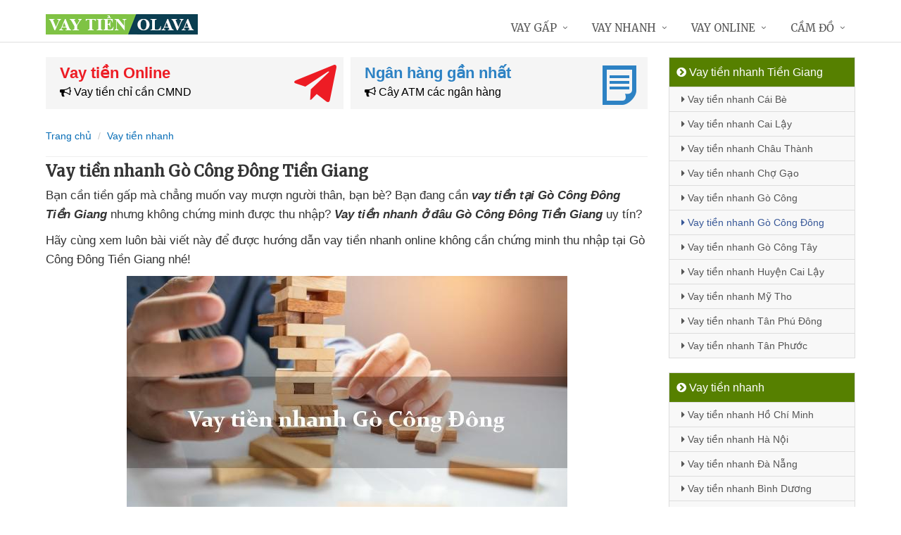

--- FILE ---
content_type: text/html; charset=UTF-8
request_url: https://olava.vn/vay-tien-nhanh-go-cong-dong-tien-giang.html
body_size: 13908
content:
<!DOCTYPE html>
<html lang="vi"><head>
	<meta name="robots" content="index,follow" /> 
    <meta charset="utf-8">
	<title>Vay tiền nhanh Gò Công Đông Tiền Giang</title>
	<meta http-equiv="X-UA-Compatible" content="IE=edge"/>
	<!--<link rel="amphtml" href="https://olava.vn/vay-tien-nhanh-go-cong-dong-tien-giang.html/amp" />-->
	<link rel="canonical" href="https://olava.vn/vay-tien-nhanh-go-cong-dong-tien-giang.html"/>
		<meta name="viewport" content="width=device-width, initial-scale=1.0">
	<meta http-equiv="x-dns-prefetch-control" content="on">	
	 <link rel="preconnect dns-prefetch" href="https://www.google-analytics.com" />
    <link rel="preconnect dns-prefetch" href="https://www.googletagmanager.com"/>
    <link rel="preconnect dns-prefetch" href="https://ajax.googleapis.com"/>
    <link rel="preconnect dns-prefetch" href="https://cdnjs.cloudflare.com"/>
    <link rel="preconnect dns-prefetch" href="https://images.dmca.com"/>
    <link rel="preconnect dns-prefetch" href="https://fonts.googleapis.com"/>

		
		
	<meta name="apple-mobile-web-app-capable" content="yes"/>
	<meta name="apple-mobile-web-app-title" content="Vay tiền nhanh Olava"/>
	<meta content="Vay tiền nhanh Olava" property="og:site_name"/>
	<meta property="og:locale" content="vi_VN" />
	<meta property="og:type" content="article"/>
    <meta property="og:url" content="https://olava.vn/vay-tien-nhanh-go-cong-dong-tien-giang.html"/>   
	<meta property="og:title" content="Vay tiền nhanh Gò Công Đông Tiền Giang" /> 
		<meta property="og:image" content="https://olava.vn/upload/image/vay-tien-nhanh-go-cong-dong-tien-giang.jpg" />
		<meta content="vi-VN" itemprop="inLanguage"/>
	<meta name="twitter:card" content="summary">
	<meta name="twitter:url" content="https://olava.vn/vay-tien-nhanh-go-cong-dong-tien-giang.html">
	<meta name="twitter:title" content="Vay tiền nhanh Gò Công Đông Tiền Giang">
		<meta name="twitter:image" content="https://olava.vn/upload/image/vay-tien-nhanh-go-cong-dong-tien-giang.jpg" />
	<meta name="twitter:site" content="Vay tiền nhanh Gò Công Đông Tiền Giang">
	<meta name="twitter:creator" content="Vay tiền nhanh Gò Công Đông Tiền Giang">
	<meta name="theme-color" content="#fff">

	<link rel="shortcut icon" href="https://olava.vn/upload/hinhanh/logo929x.ico" type="image/x-icon">  

	<link rel="stylesheet" href="https://olava.vn/css/bootstrap.min.css" type="text/css">
    <link rel="stylesheet" href="https://olava.vn/css/styles.css" type="text/css">
    <link rel="stylesheet" href="https://olava.vn/css/header-defaults.css" type="text/css">
            <link rel="stylesheet" href="https://olava.vn/css/custom.css" type="text/css">
    <link rel="stylesheet" href="https://olava.vn/css/tvn-pc-min.css" type="text/css">
	<link rel="stylesheet" href="https://olava.vn/css/cssmois.css" type="text/css">
	<link rel="stylesheet" href="https://olava.vn/css/responsives.css" type="text/css">
	<script type="text/javascript" src="https://ajax.googleapis.com/ajax/libs/jquery/3.5.1/jquery.min.js"></script>
	<style>.news-v3 h2 a,.news-v3 h2 a:link,.news-v3 h2 a:visited {color:#444;} a { color: #076DB6;} .btn-u {background:#2c8d0e; width:100%;} span.label-u,span.badge-u,.list-group-item.active>.badge.badge-u { background: #444;} .page a:hover{background:#076DB6;} .page a.active{background:#008000;} .page a{border:1px solid #076DB6;color:#076DB6;} .footer a{color:#eee;} .jas-sale-pop {background:url("images/notify.svg") no-repeat #fff center left;} .jsale{padding-left:40px;} span.textview{display:none;} span.textviews{display:none;} span.textviewx{color:red;}</style>
	<style>
</style>



<script async src="https://www.googletagmanager.com/gtag/js?id=UA-175045428-1"></script>
<script>
  window.dataLayer = window.dataLayer || [];
  function gtag(){dataLayer.push(arguments);}
  gtag('js', new Date());

  gtag('config', 'UA-175045428-1');
</script>
<meta name='dmca-site-verification' content='Nk95Mzk3TlNrai9jWit4NW1GbFBEUT090' />
<script data-ad-client="ca-pub-4113868008284187" async src="https://pagead2.googlesyndication.com/pagead/js/adsbygoogle.js"></script></head><body><div class="wrapper "><div class="container content antab">	<div class="row">	<div class="col-md-9">		<section class="slide-cam">
	<div class="row5">
						
 
<div class="col-md-6 col-sm-12 plr5">
	 <div class="btn-create">
		<a  title="Vay tiền Online" rel="nofollow" href="https://olava.vn/vay-tien-online.html" class="btn-create-hs">
			<span class="txt-head">Vay tiền Online</span>
			<span class="txt-des"><i class="fa fa-bullhorn" aria-hidden="true"></i> Vay tiền chỉ cần CMND</span>
			<i class="icon-sprite-hs icon-ths"></i>
		</a>
	</div>
</div>
 
<div class="col-md-6 col-sm-12 plr5">
	 <div class="btn-create btn-create-hsm">
		<a  title="Ngân hàng gần nhất" rel="nofollow" href="https://olava.vn/chi-nhanh-ngan-hang/" class="btn-create-hs">
			<span class="txt-head">Ngân hàng gần nhất</span>
			<span class="txt-des"><i class="fa fa-bullhorn" aria-hidden="true"></i> Cây ATM các ngân hàng</span>
			<i class="icon-sprite-hs icon-hsm"></i>
		</a>
	</div>
</div>
<div class="clearfix"></div>
</div>	
</section><div class="breadcrumbs no-padding">
	<div class="container  no-padding">
		<ul class="pull-left breadcrumb">
			<li><a title="Vay tiền nhanh Olava" href="https://olava.vn/"><span>Trang chủ</span></a></li>
			<li><a title="Vay tiền nhanh" href="https://olava.vn/vay-tien-nhanh/"><span>Vay tiền nhanh</span></a></li>
		</ul>
	</div>
</div>
<div class="noidungchitiet">
<h1 class="title">Vay tiền nhanh Gò Công Đông Tiền Giang</h1>
<section>
<p class="tag"><i class="fa fa-tags"></i> <i>Quận/Huyện vay nhiều:</i>
	<i><a title="Vay tiền nhanh Cái Bè Tiền Giang" href="https://olava.vn/vay-tien-nhanh-cai-be-tien-giang.html">Cái Bè</a></i>, 
	<i><a title="Vay tiền nhanh Cai Lậy Tiền Giang" href="https://olava.vn/vay-tien-nhanh-cai-lay-tien-giang.html">Cai Lậy</a></i>, 
	<i><a title="Vay tiền nhanh Châu Thành Tiền Giang" href="https://olava.vn/vay-tien-nhanh-chau-thanh-tien-giang.html">Châu Thành</a></i>, 
	<i><a title="Vay tiền nhanh Chợ Gạo Tiền Giang" href="https://olava.vn/vay-tien-nhanh-cho-gao-tien-giang.html">Chợ Gạo</a></i>, 
	<i><a title="Vay tiền nhanh Gò Công Tiền Giang" href="https://olava.vn/vay-tien-nhanh-go-cong-tien-giang.html">Gò Công</a></i>, 
	<i><a title="Vay tiền nhanh Gò Công Đông Tiền Giang" href="https://olava.vn/vay-tien-nhanh-go-cong-dong-tien-giang.html">Gò Công Đông</a></i>, 
	<i><a title="Vay tiền nhanh Gò Công Tây Tiền Giang" href="https://olava.vn/vay-tien-nhanh-go-cong-tay-tien-giang.html">Gò Công Tây</a></i>, 
	<i><a title="Vay tiền nhanh Huyện Cai Lậy Tiền Giang" href="https://olava.vn/vay-tien-nhanh-huyen-cai-lay-tien-giang.html">Huyện Cai Lậy</a></i>, 
	<i><a title="Vay tiền nhanh Mỹ Tho Tiền Giang" href="https://olava.vn/vay-tien-nhanh-my-tho-tien-giang.html">Mỹ Tho</a></i>, 
	<i><a title="Vay tiền nhanh Tân Phú Đông Tiền Giang" href="https://olava.vn/vay-tien-nhanh-tan-phu-dong-tien-giang.html">Tân Phú Đông</a></i>, 
	<i><a title="Vay tiền nhanh Tân Phước Tiền Giang" href="https://olava.vn/vay-tien-nhanh-tan-phuoc-tien-giang.html">Tân Phước</a></i>, 
</p>


<article class="noidung">
<p>Bạn  cần tiền gấp mà  chẳng muốn vay mượn người thân, bạn bè? Bạn đang cần <em><strong>vay tiền tại Gò Công Đông Tiền Giang</strong></em> nhưng không chứng minh được thu nhập? <em><strong>Vay tiền nhanh ở đâu Gò Công Đông Tiền Giang</strong></em> uy tín?</p>
<p>Hãy cùng  xem luôn bài viết này để được hướng dẫn vay tiền nhanh online không cần chứng minh thu nhập tại Gò Công Đông Tiền Giang nhé!</p>
<p><center><img alt="Vay tiền nhanh Gò Công Đông Tiền Giang" title="Vay tiền nhanh Gò Công Đông Tiền Giang" src="https://olava.vn/upload/image/vay-tien-nhanh-go-cong-dong-tien-giang.jpg"></center></p>
<p>Hiện nay, điều kiện cơ bản nhất để được vay tiền tín chấp tại ngân hàng là có giấy tờ chứng minh thu nhập  theo tháng từ 8 triệu đồng trở lên. Điều này đã tạo không ít khó khăn cho những người làm tự do, những người thu nhập thấp, họ không đủ điều kiện để tiếp cận nguồn vốn của ngân hàng tại Gò Công Đông Tiền Giang. Đối với những người đủ điều kiện thì thời gian chuẩn bị hồ sơ cũng  mất vài ngày  do vậy không thể giải quyết được công việc cần tiền gấp có ngay trong ngày.</p>
<p>Chính vì thế, các công ty tài chính uy tín tại Gò Công Đông Tiền Giang đã hỗ trợ cho vay tiền tín chấp nhanh online  không bắt chứng minh thu nhập,  không yêu cầu thế chấp tài sản.</p>
<p><em><strong>Mình đã  lựa chọn danh sách các công ty tài chính uy tín chuyên cho vay tiền nhanh online tại Gò Công Đông Tiền Giang</strong></em></p>
<p>	<p><em><span style="background-color: #ffff00; padding: 3px;">Đăng ký nhiều nơi để tỷ lệ xét duyệt cao</span><br /></em></p>
	<div class="drs">
		<div class="itrs">
		<div class="row">
			<div class="col-sm-2 col1"><a rel="nofollow noopener" class="dkts" title="Đăng ký Dong247" href="http://hitleap.novaclick.net/click.php?id=368&utm_content=%2Fvay-tien-nhanh-go-cong-dong-tien-giang.html&nguon=olava.vn&mobi=0" target="_blank"><img class="img-responsive" src="https://olava.vn/images/dong247.png" alt="Dong247" /></a>
				<div class="ttac"><i class="fa fa-mail-forward"></i> <i>Dong247</i></div>
				<img src="https://olava.vn/images/5_stars.png" alt="Đánh giá vay tiền" />
			</div>
			<div class="col-sm-8 col2">
				<div class="hanmuc"><span><i class="fa fa-bullhorn"></i> 1 triệu -> 10 triệu</span></div>
				<div class="titlevay"><span><i class="fa fa-check"></i> Chỉ cần ảnh chụp CCCD</span></div>				<div><span><i class="fa fa-star"></i> <strong>Ưu điểm:</strong> Tự động tìm đơn vị vay phù hợp với nhu cầu</span></div>								<div><span><i class="fa fa-map-marker"></i> Hỗ trợ cho vay: Toàn quốc</span></div>			</div>
			<div class="col-sm-2 lnks"><a rel="nofollow noopener" class="dktss" title="Đăng ký Dong247" href="http://hitleap.novaclick.net/click.php?id=368&utm_content=%2Fvay-tien-nhanh-go-cong-dong-tien-giang.html&nguon=olava.vn&mobi=0" target="_blank"><em class="fa fa-external-link"> </em> Đăng ký vay</a></div>
		</div>
	</div>
		<div class="itrs global">
		<div class="row">
			<div class="col-sm-2 col1"><a rel="nofollow noopener" class="dkts" title="Đăng ký VayVND" href="http://hitleap.novaclick.net/click.php?id=269&utm_content=%2Fvay-tien-nhanh-go-cong-dong-tien-giang.html&nguon=olava.vn&mobi=0" target="_blank"><img class="img-responsive" src="https://olava.vn/images/vayvnd.png" alt="VayVND" /></a>
				<div class="ttac"><i class="fa fa-mail-forward"></i> <i>VayVND</i></div>
				<img src="https://olava.vn/images/45_stars.png" alt="Đánh giá vay tiền" />
			</div>
			<div class="col-sm-8 col2">
				<div class="hanmuc"><span><i class="fa fa-bullhorn"></i> 1 triệu -> 5 triệu</span></div>
				<div class="titlevay"><span><i class="fa fa-check"></i> Chỉ cần ảnh chụp CCCD</span></div>				<div><span><i class="fa fa-star"></i> <strong>Ưu điểm:</strong> Xét duyệt online, không cần gặp mặt</span></div>								<div><span><i class="fa fa-map-marker"></i> Hỗ trợ cho vay: Toàn quốc</span></div>			</div>
			<div class="col-sm-2 lnks"><a rel="nofollow noopener" class="dktss" title="Đăng ký VayVND" href="http://hitleap.novaclick.net/click.php?id=269&utm_content=%2Fvay-tien-nhanh-go-cong-dong-tien-giang.html&nguon=olava.vn&mobi=0" target="_blank"><em class="fa fa-external-link"> </em> Đăng ký vay</a></div>
		</div>
	</div>
		</div>
	<p><em><strong>Điều kiện để vay tiền online bằng CMND/CCCD</strong></em></p>
	<p><img class="responsive" title="Điều kiện vay tiền bằng CMND" src="https://olava.vn/upload/hinhanh/default5691.jpg" alt="Điều kiện vay tiền bằng CMND"  /></p>
	</p>
<p>Các bạn chỉ cần chuẩn bị ảnh chụp chứng minh nhân dân/căn cước công dân cùng thẻ ATM ngân hàng là có thể vay tiền  trên mạng. Quá trình đăng ký vay tiền hoàn toàn online, chỉ mất  ít thời gian điền thông tin là  khách vay đã  hoàn thiện đơn đăng ký.  Gửi tiền sau 30 phút đăng ký qua thẻ ATM, chấp nhận thẻ của tất cả các ngân hàng. Các công ty tài chính không gọi điện cho người thân, bạn bè để thẩm định hồ sơ. Thông tin của khách hàng  được giữ kín, không ai biết bạn đang vay tiền.  Ngoài ra, các bạn đang có khoản vay hoặc nợ chú ý, nợ quá hạn, nợ xấu tại ngân hàng, công ty tài chính khác vẫn có thể vay được tiền.</p>
<h3>Điều kiện và thủ tục vay tiền nhanh bằng CMND tại Gò Công Đông Tiền Giang</h3>
<ul>
<li>Là công dân Việt Nam, nằm trong độ tuổi từ  18T - 65T</li>
<li>Có chứng minh thư nhân dân hoặc căn cước công dân </li>
<li>Có thẻ ATM ngân hàng</li>
</ul>
<h3>Ưu điểm của vay tiền nhanh bằng CMND tại Gò Công Đông Tiền Giang</h3>
<ul>
<li>không cần gặp mặt</li>
<li> không cần phải chứng minh thu nhập</li>
<li> không đòi hỏi thế chấp tài sản</li>
<li>Đăng ký hoàn toàn online</li>
<li>Nhận tiền nhanh sau 30 phút </li>
<li>Thông tin khách hàng  không bị lộ</li>
<li>Nợ xấu, nợ chú ý tại ngân hàng hoặc công ty tài chính khác vẫn có thể vay tiền</li>
</ul>
<h3>Nhược điểm của vay tiền nhanh bằng CMND tại Gò Công Đông Tiền Giang</h3>
<ul>
<li>Lãi suất vay tiền nhanh cao hơn vay tiền thế chấp tại ngân hàng. Tuy nhiên, có rất nhiều công ty hỗ trợ vay tiền nhanh tại Gò Công Đông Tiền Giang nên lãi suất cạnh tranh nhau.  Hiểu được điều đó, lãi suất vay tiền nhanh tại Gò Công Đông Tiền Giang không quá cao so với các hình thức vay tiền tín chấp khác</li>
<li>Đây là hình thức vay tiền  qua mạng nên số tiền vay được  không quá lớn, chỉ từ 1 triệu - 10 triệu.  Bởi thế, nếu muốn vay số tiền các bạn nên đăng ký vay nhiều công ty cùng lúc để vay được tổng số tiền lớn nhất.</li>
</ul>
<ul>
</ul><div class="clear"></div>
<p><i class="fa fa-tags"></i> <i>Phường/Xã vay nhiều:</i>
	<i><a title="Vay tiền nhanh Bình Ân Gò Công Đông" href="https://olava.vn/vay-tien-nhanh-binh-an-go-cong-dong.html">Bình Ân</a></i>, 
	<i><a title="Vay tiền nhanh Bình Nghị Gò Công Đông" href="https://olava.vn/vay-tien-nhanh-binh-nghi-go-cong-dong.html">Bình Nghị</a></i>, 
	<i><a title="Vay tiền nhanh Gia Thuận Gò Công Đông" href="https://olava.vn/vay-tien-nhanh-gia-thuan-go-cong-dong.html">Gia Thuận</a></i>, 
	<i><a title="Vay tiền nhanh Kiểng Phước Gò Công Đông" href="https://olava.vn/vay-tien-nhanh-kieng-phuoc-go-cong-dong.html">Kiểng Phước</a></i>, 
	<i><a title="Vay tiền nhanh Phước Trung Gò Công Đông" href="https://olava.vn/vay-tien-nhanh-phuoc-trung-go-cong-dong.html">Phước Trung</a></i>, 
	<i><a title="Vay tiền nhanh Tân Điền Gò Công Đông" href="https://olava.vn/vay-tien-nhanh-tan-dien-go-cong-dong.html">Tân Điền</a></i>, 
	<i><a title="Vay tiền nhanh Tân Đông Gò Công Đông" href="https://olava.vn/vay-tien-nhanh-tan-dong-go-cong-dong.html">Tân Đông</a></i>, 
	<i><a title="Vay tiền nhanh Tân Hòa Gò Công Đông" href="https://olava.vn/vay-tien-nhanh-tan-hoa-go-cong-dong.html">Tân Hòa</a></i>, 
	<i><a title="Vay tiền nhanh Tân Phước Gò Công Đông" href="https://olava.vn/vay-tien-nhanh-tan-phuoc-go-cong-dong.html">Tân Phước</a></i>, 
	<i><a title="Vay tiền nhanh Tân Tây Gò Công Đông" href="https://olava.vn/vay-tien-nhanh-tan-tay-go-cong-dong.html">Tân Tây</a></i>, 
	<i><a title="Vay tiền nhanh Tân Thành Gò Công Đông" href="https://olava.vn/vay-tien-nhanh-tan-thanh-go-cong-dong.html">Tân Thành</a></i>, 
	<i><a title="Vay tiền nhanh Tăng Hòa Gò Công Đông" href="https://olava.vn/vay-tien-nhanh-tang-hoa-go-cong-dong.html">Tăng Hòa</a></i>, 
	<i><a title="Vay tiền nhanh Vàm Láng Gò Công Đông" href="https://olava.vn/vay-tien-nhanh-vam-lang-go-cong-dong.html">Vàm Láng</a></i>, 
</p>
<div class="clear"></div>
<hr />
<p><em>Bạn muốn vay tiền? - Click xem <a title="Hướng dẫn Vay tiền" rel="nofollow" href="https://olava.vn/huong-dan-vay-tien.html">Hướng dẫn vay tiền</a></em></p></article>
<form method="post" action="" name="modacajoomForm1" id="modacajoomForm1">
<textarea maxlength="1000" required="required" aria-required="true" name="tieude" placeholder="Content..." id="txtEditor"></textarea>
<div class="clear"></div>
<input maxlength="15" class="large-4 margin-right-5" required="required" aria-required="true" name="phone" type="text" value="" size="30" aria-required="true" placeholder="Phone" oninput="this.value = this.value.replace(/[^0-9.]/g, '').replace(/(\..*)\./g, '$1');">
<input maxlength="50" class="large-4 margin-right-5" required="required" aria-required="true" id="author" name="hoten" type="text" value="" size="30" aria-required="true" placeholder="Name">
<input name="submit" type="submit" id="submit" class="submit" value="Submit">
<input type="hidden" value="2" name="hdnSubmit" id="hdnSubmit"/>
<input type="hidden" name="phanloai" id="phanloai" value="0" />
<input type="hidden" name="idxacdinh" id="idxacdinh" value="0" />
<input type="hidden" value="/vay-tien-nhanh-go-cong-dong-tien-giang.html" name="congdungta" id="congdungta"/>
</form>
 
	<div class="infocomment">
		<div class="woocommerce-product-rating">
				<div>
		<div class="comment_ask">
		<i class="iconcom-user">v</i><strong><span>Vui Trần</span></strong>
		<div class="infocom_ask">Cuối tháng hết tiền tôi thường xuyên vào đây đăng ký vay, rất tiện lợi! </div>
		<div class="relate_infocom" data-cl="0"><span class="reply">Reply </span><b class="dot">●</b> <span class="numlike"> <i class="iconcom-like"></i> <span class="like"> Like</span> </span></div>
		</div>
		<div class="comment_reply"><i class="arrow_box"></i><div class="comment_ask"><div class="avt-qtv"><i class="iconcom-avactv"></i></div><strong>Nguyễn Trí Hiếu</strong><b class="qtv">Admin</b>
		<div class="infocom_ask">
		<div class="conticon">
		<div class="cmtcontent"><p>Cảm ơn bạn chia sẻ, vay tiền online bây giờ rất phổ biến vì vay không cần gặp mặt, không cần thế chấp tài sản. Ngay cả khi có nợ xấu vẫn vay được tiền, nhận tiền chuyển khoản ngay trong ngày. Giờ thì đã rõ vay tiền ở đâu <strong>uy tín an toàn</strong> nhất rồi nhé!</p></div>
		</div></div><div class="clr">
		</div></div>
		</div>
		</div>
				<div>
		<div class="comment_ask">
		<i class="iconcom-user">l</i><strong><span>Loan Nguyễn</span></strong>
		<div class="infocom_ask">Được miễn phí lãi suất vay lần đầu nên tôi rất thích, sẽ giới thiệu cho bạn bè </div>
		<div class="relate_infocom" data-cl="0"><span class="reply">Reply </span><b class="dot">●</b> <span class="numlike"> <i class="iconcom-like"></i> <span class="like"> Like</span> </span></div>
		</div>
		<div class="comment_reply"><i class="arrow_box"></i><div class="comment_ask"><div class="avt-qtv"><i class="iconcom-avactv"></i></div><strong>Nguyễn Trí Hiếu</strong><b class="qtv">Admin</b>
		<div class="infocom_ask">
		<div class="conticon">
		<div class="cmtcontent"><p>Dạ, các công ty tài chính cạnh tranh nhau lấy uy tín nên phần lớn người vay sẽ được hưởng <strong>lãi suất 0%</strong> khi vay lần đầu tức là vay bao nhiêu trả bấy nhiêu rất uy tín. Có thể đăng ký vay trực tuyến nhiều công ty cùng lúc mà vẫn đảm bảo được ưu đãi 0% lãi suất.</p></div>
		</div></div><div class="clr">
		</div></div>
		</div>
		</div>
				<div>
		<div class="comment_ask">
		<i class="iconcom-user">t</i><strong><span>Thanh Tâm</span></strong>
		<div class="infocom_ask">Điều kiện vay khá đơn giải mà lại an toàn, đã giúp tôi rất nhiều </div>
		<div class="relate_infocom" data-cl="0"><span class="reply">Reply </span><b class="dot">●</b> <span class="numlike"> <i class="iconcom-like"></i> <span class="like"> Like</span> </span></div>
		</div>
		<div class="comment_reply"><i class="arrow_box"></i><div class="comment_ask"><div class="avt-qtv"><i class="iconcom-avactv"></i></div><strong>Nguyễn Trí Hiếu</strong><b class="qtv">Admin</b>
		<div class="infocom_ask">
		<div class="conticon">
		<div class="cmtcontent"><p>Đúng rồi, ngồi tại nhà cũng có thể đăng ký vay tiền online mà <strong>không cần gặp mặt</strong>, không giữ giấy tờ gốc hay giấy tờ photo, nhận tiền chuyển khoản ATM ngay trong ngày. Nếu chậm trả nợ thì chỉ bị gọi điện nhắc nợ, lãi suất chậm trả không vượt quá <strong>20%/năm</strong> nên rất an toàn.</p></div>
		</div></div><div class="clr">
		</div></div>
		</div>
		</div>
				<div>
		<div class="comment_ask">
		<i class="iconcom-user">m</i><strong><span>Mai Thảo</span></strong>
		<div class="infocom_ask">Tuyệt vời, tôi đăng ký vay ngày Chủ Nhật mà vẫn nhận được tiền giải ngân chuyển khoản ngay </div>
		<div class="relate_infocom" data-cl="0"><span class="reply">Reply </span><b class="dot">●</b> <span class="numlike"> <i class="iconcom-like"></i> <span class="like"> Like</span> </span></div>
		</div>
		<div class="comment_reply"><i class="arrow_box"></i><div class="comment_ask"><div class="avt-qtv"><i class="iconcom-avactv"></i></div><strong>Nguyễn Trí Hiếu</strong><b class="qtv">Admin</b>
		<div class="infocom_ask">
		<div class="conticon">
		<div class="cmtcontent"><p>Dạ, đăng ký vay tiền online hỗ trợ <strong>cả ngày lẫn đêm khuya</strong>, kể cả vay tiền thứ 7, vay chủ nhật, vay tiền ngày lễ... vẫn được giải ngân chuyển khoản tự động. Phần lớn các web đều áp dụng công nghệ cho vay xét duyệt tự động.</p></div>
		</div></div><div class="clr">
		</div></div>
		</div>
		</div>
				<div>
		<div class="comment_ask">
		<i class="iconcom-user">k</i><strong><span>Khương Lê</span></strong>
		<div class="infocom_ask">Vừa đăng ký xong thì nhận được tin nhắn báo có tiền chuyển khoản, vui quá! </div>
		<div class="relate_infocom" data-cl="0"><span class="reply">Reply </span><b class="dot">●</b> <span class="numlike"> <i class="iconcom-like"></i> <span class="like"> Like</span> </span></div>
		</div>
		<div class="comment_reply"><i class="arrow_box"></i><div class="comment_ask"><div class="avt-qtv"><i class="iconcom-avactv"></i></div><strong>Nguyễn Trí Hiếu</strong><b class="qtv">Admin</b>
		<div class="infocom_ask">
		<div class="conticon">
		<div class="cmtcontent"><p>Hi, nếu điền đầy đủ thông tin thì phần lớn được duyệt vay ngay, tuy nhiên một số công ty sẽ giải ngân chậm vài tiếng nhưng thường không quá 24h. Mọi thông tin được bảo mật tuyệt đối, điều kiện vay tiền qua mạng <strong>chỉ cần trên 18 tuổi</strong>.</p></div>
		</div></div><div class="clr">
		</div></div>
		</div>
		</div>
				<div>
		<div class="comment_ask">
		<i class="iconcom-user">o</i><strong><span>Oanh Nhi</span></strong>
		<div class="infocom_ask">Tôi vừa đăng ký vay 3 công ty cùng lúc, thật bất ngờ là vay được hết. Cảm ơn! </div>
		<div class="relate_infocom" data-cl="0"><span class="reply">Reply </span><b class="dot">●</b> <span class="numlike"> <i class="iconcom-like"></i> <span class="like"> Like</span> </span></div>
		</div>
		<div class="comment_reply"><i class="arrow_box"></i><div class="comment_ask"><div class="avt-qtv"><i class="iconcom-avactv"></i></div><strong>Nguyễn Trí Hiếu</strong><b class="qtv">Admin</b>
		<div class="infocom_ask">
		<div class="conticon">
		<div class="cmtcontent"><p>Đúng rồi, các công ty cho vay hoạt động độc lập vì vậy nếu cần số tiền lớn thì có thể đăng ký vay nhiều công ty cùng 1 lúc vẫn được giải ngân đầy đủ. Hơn nữa nhiều nơi hỗ trợ vay <strong>lãi suất 0%</strong> lần đầu.</p></div>
		</div></div><div class="clr">
		</div></div>
		</div>
		</div>
				<div>
		<div class="comment_ask">
		<i class="iconcom-user">g</i><strong><span>Giang Nguyễn</span></strong>
		<div class="infocom_ask">Tôi đã vay được tiền, không cần thế chấp bất kỳ giấy tờ nào cả, thật tuyệt! </div>
		<div class="relate_infocom" data-cl="0"><span class="reply">Reply </span><b class="dot">●</b> <span class="numlike"> <i class="iconcom-like"></i> <span class="like"> Like</span> </span></div>
		</div>
		<div class="comment_reply"><i class="arrow_box"></i><div class="comment_ask"><div class="avt-qtv"><i class="iconcom-avactv"></i></div><strong>Nguyễn Trí Hiếu</strong><b class="qtv">Admin</b>
		<div class="infocom_ask">
		<div class="conticon">
		<div class="cmtcontent"><p>Cảm ơn bạn, đây là hình thức vay tiền tín chấp online không cần gặp mặt rất an toàn, vay nóng <strong>không cần thế chấp</strong> giấy tờ tốt nhất hiện nay được nhiều người lựa chọn. Ngay cả khi có nợ xấu CIC ngân hàng vẫn vay được tiền.</p></div>
		</div></div><div class="clr">
		</div></div>
		</div>
		</div>
				<div>
		<div class="comment_ask">
		<i class="iconcom-user">q</i><strong><span>Quốc Thắng</span></strong>
		<div class="infocom_ask">Khi vay tiền online cần lưu ý điều gì? </div>
		<div class="relate_infocom" data-cl="0"><span class="reply">Reply </span><b class="dot">●</b> <span class="numlike"> <i class="iconcom-like"></i> <span class="like"> Like</span> </span></div>
		</div>
		<div class="comment_reply"><i class="arrow_box"></i><div class="comment_ask"><div class="avt-qtv"><i class="iconcom-avactv"></i></div><strong>Nguyễn Trí Hiếu</strong><b class="qtv">Admin</b>
		<div class="infocom_ask">
		<div class="conticon">
		<div class="cmtcontent"><p>Khi đăng ký vay tiền online phải <strong>ghi nhớ các thông tin đã đăng ký</strong> vì trước khi giải ngân thì một số bên cho vay sẽ gọi điện hỏi lại thông tin đã khai báo. Nếu trùng khớp thì 99% là được giải ngân. Ngoài ra ưu tiên người có thu nhập ổn định như công nhân hoặc nhân viên văn phòng, chạy grab... là dễ được vay nhất. Tất nhiên lao động tự do vẫn có thể vay được nhưng tỷ lệ duyệt khó hơn.</p></div>
		</div></div><div class="clr">
		</div></div>
		</div>
		</div>
				<div>
		<div class="comment_ask">
		<i class="iconcom-user">a</i><strong><span>An Phạm</span></strong>
		<div class="infocom_ask">Mặc dù số tiền vay được không nhiều nhưng giải ngân khá nhanh và đầy đủ </div>
		<div class="relate_infocom" data-cl="0"><span class="reply">Reply </span><b class="dot">●</b> <span class="numlike"> <i class="iconcom-like"></i> <span class="like"> Like</span> </span></div>
		</div>
		<div class="comment_reply"><i class="arrow_box"></i><div class="comment_ask"><div class="avt-qtv"><i class="iconcom-avactv"></i></div><strong>Nguyễn Trí Hiếu</strong><b class="qtv">Admin</b>
		<div class="infocom_ask">
		<div class="conticon">
		<div class="cmtcontent"><p>Nếu muốn vay số tiền lớn thì có thể đăng ký vay <strong>nhiều công ty cùng 1 lúc</strong>, vì các công ty tài chính hoạt động độc lập nên người vay có thể đăng ký vay nhiều nơi mà vẫn đảm bảo được miễn phí lãi suất vay lần đầu.</p></div>
		</div></div><div class="clr">
		</div></div>
		</div>
		</div>
				<div>
		<div class="comment_ask">
		<i class="iconcom-user">n</i><strong><span>Ngọc Quế</span></strong>
		<div class="infocom_ask">Vay tiền mà không gặp mặt trực tiếp, tôi rất thích! </div>
		<div class="relate_infocom" data-cl="0"><span class="reply">Reply </span><b class="dot">●</b> <span class="numlike"> <i class="iconcom-like"></i> <span class="like"> Like</span> </span></div>
		</div>
		<div class="comment_reply"><i class="arrow_box"></i><div class="comment_ask"><div class="avt-qtv"><i class="iconcom-avactv"></i></div><strong>Nguyễn Trí Hiếu</strong><b class="qtv">Admin</b>
		<div class="infocom_ask">
		<div class="conticon">
		<div class="cmtcontent"><p>Đúng rồi, vay tiền online chỉ cần <strong>ảnh chụp CMND/CCCD</strong> nên không cần gặp mặt. Không nên hiểu nhầm với các app vay tiền lừa đảo tràn lan trên mạng, webiste luôn sàng lọc đề xuất các link web cho vay tiền online uy tín nhất có đăng ký kinh doanh hợp pháp. Mô hình cho vay tiền ngang hàng P2P được rất nhiều người lựa chọn.</p></div>
		</div></div><div class="clr">
		</div></div>
		</div>
		</div>
				</div>
	</div>
</div>
</section>

<div class="tag">
Tag:			<i><a title="Vay tiền nhanh Đội Sai Gò Công Đông" href="https://olava.vn/vay-tien-nhanh-doi-sai-go-cong-dong.html">Vay tiền nhanh Đội Sai Gò Công Đông</a></i>, 
			<i><a title="Vay tiền nhanh Nguyễn Văn Côn Gò Công Đông" href="https://olava.vn/vay-tien-nhanh-nguyen-van-con-go-cong-dong.html">Vay tiền nhanh Nguyễn Văn Côn Gò Công Đông</a></i>, 
			<i><a title="Vay tiền nhanh Nguyễn Trãi Gò Công Đông" href="https://olava.vn/vay-tien-nhanh-nguyen-trai-go-cong-dong.html">Vay tiền nhanh Nguyễn Trãi Gò Công Đông</a></i>, 
			<i><a title="Vay tiền nhanh Võ Duy Linh Gò Công Đông" href="https://olava.vn/vay-tien-nhanh-vo-duy-linh-go-cong-dong.html">Vay tiền nhanh Võ Duy Linh Gò Công Đông</a></i>, 
			<i><a title="Vay tiền nhanh Thủ Khoa Huân Gò Công Đông" href="https://olava.vn/vay-tien-nhanh-thu-khoa-huan-go-cong-dong.html">Vay tiền nhanh Thủ Khoa Huân Gò Công Đông</a></i>, 
			<i><a title="Vay tiền nhanh Mạc Văn Thành Gò Công Đông" href="https://olava.vn/vay-tien-nhanh-mac-van-thanh-go-cong-dong.html">Vay tiền nhanh Mạc Văn Thành Gò Công Đông</a></i>, 
			<i><a title="Vay tiền nhanh Trương Định Gò Công Đông" href="https://olava.vn/vay-tien-nhanh-truong-dinh-go-cong-dong.html">Vay tiền nhanh Trương Định Gò Công Đông</a></i>, 
			<i><a title="Vay tiền nhanh Nguyễn Duy Trinh Gò Công Đông" href="https://olava.vn/vay-tien-nhanh-nguyen-duy-trinh-go-cong-dong.html">Vay tiền nhanh Nguyễn Duy Trinh Gò Công Đông</a></i>, 
		
</div>
<script type="application/ld+json">
            {
            "@context": "http://schema.org",
            "@type": "BreadcrumbList",
            "itemListElement": [
                {
                    "@type": "ListItem",
                    "position": 1,
                    "item": {
                    "@id": "https://olava.vn/",
                    "name": "Vay tiền nhanh Olava"
                }},
                {
                    "@type": "ListItem",
                    "position": 2,
                    "item": {
                    "@id": "https://olava.vn/vay-tien-nhanh/",
                    "name": "Vay tiền nhanh"
                }}
        
            ]}
</script>	</div>		<div class="col-md-3 menu-left">

	<ul class="list-group sidebar-nav-v1">
		<li class="list-group-item active">
			
			<span><i class="fa fa-chevron-circle-right" aria-hidden="true"></i> Vay tiền nhanh Tiền Giang</span>
				<ul class="collapse in">
							<li>
					<a title="Vay tiền nhanh Cái Bè Tiền Giang" href="https://olava.vn/vay-tien-nhanh-cai-be-tien-giang.html"><i class="fa fa-caret-right" aria-hidden="true"></i> Vay tiền nhanh Cái Bè</a>
				</li>
							<li>
					<a title="Vay tiền nhanh Cai Lậy Tiền Giang" href="https://olava.vn/vay-tien-nhanh-cai-lay-tien-giang.html"><i class="fa fa-caret-right" aria-hidden="true"></i> Vay tiền nhanh Cai Lậy</a>
				</li>
							<li>
					<a title="Vay tiền nhanh Châu Thành Tiền Giang" href="https://olava.vn/vay-tien-nhanh-chau-thanh-tien-giang.html"><i class="fa fa-caret-right" aria-hidden="true"></i> Vay tiền nhanh Châu Thành</a>
				</li>
							<li>
					<a title="Vay tiền nhanh Chợ Gạo Tiền Giang" href="https://olava.vn/vay-tien-nhanh-cho-gao-tien-giang.html"><i class="fa fa-caret-right" aria-hidden="true"></i> Vay tiền nhanh Chợ Gạo</a>
				</li>
							<li>
					<a title="Vay tiền nhanh Gò Công Tiền Giang" href="https://olava.vn/vay-tien-nhanh-go-cong-tien-giang.html"><i class="fa fa-caret-right" aria-hidden="true"></i> Vay tiền nhanh Gò Công</a>
				</li>
							<li class="active">
					<a title="Vay tiền nhanh Gò Công Đông Tiền Giang" href="https://olava.vn/vay-tien-nhanh-go-cong-dong-tien-giang.html"><i class="fa fa-caret-right" aria-hidden="true"></i> Vay tiền nhanh Gò Công Đông</a>
				</li>
							<li>
					<a title="Vay tiền nhanh Gò Công Tây Tiền Giang" href="https://olava.vn/vay-tien-nhanh-go-cong-tay-tien-giang.html"><i class="fa fa-caret-right" aria-hidden="true"></i> Vay tiền nhanh Gò Công Tây</a>
				</li>
							<li>
					<a title="Vay tiền nhanh Huyện Cai Lậy Tiền Giang" href="https://olava.vn/vay-tien-nhanh-huyen-cai-lay-tien-giang.html"><i class="fa fa-caret-right" aria-hidden="true"></i> Vay tiền nhanh Huyện Cai Lậy</a>
				</li>
							<li>
					<a title="Vay tiền nhanh Mỹ Tho Tiền Giang" href="https://olava.vn/vay-tien-nhanh-my-tho-tien-giang.html"><i class="fa fa-caret-right" aria-hidden="true"></i> Vay tiền nhanh Mỹ Tho</a>
				</li>
							<li>
					<a title="Vay tiền nhanh Tân Phú Đông Tiền Giang" href="https://olava.vn/vay-tien-nhanh-tan-phu-dong-tien-giang.html"><i class="fa fa-caret-right" aria-hidden="true"></i> Vay tiền nhanh Tân Phú Đông</a>
				</li>
							<li>
					<a title="Vay tiền nhanh Tân Phước Tiền Giang" href="https://olava.vn/vay-tien-nhanh-tan-phuoc-tien-giang.html"><i class="fa fa-caret-right" aria-hidden="true"></i> Vay tiền nhanh Tân Phước</a>
				</li>
						</ul>
		</li>
	</ul>
					<ul class="list-group sidebar-nav-v1">
			<li class="list-group-item active">
				<span><i class="fa fa-chevron-circle-right" aria-hidden="true"></i> Vay tiền nhanh</span>
				<ul class="collapse in">		
										<li>
						<a title="Vay tiền nhanh Hồ Chí Minh" href="https://olava.vn/vay-tien-nhanh-ho-chi-minh.html"><i class="fa fa-caret-right" aria-hidden="true"></i> Vay tiền nhanh Hồ Chí Minh</a>
					</li>
										<li>
						<a title="Vay tiền nhanh Hà Nội" href="https://olava.vn/vay-tien-nhanh-ha-noi.html"><i class="fa fa-caret-right" aria-hidden="true"></i> Vay tiền nhanh Hà Nội</a>
					</li>
										<li>
						<a title="Vay tiền nhanh Đà Nẵng" href="https://olava.vn/vay-tien-nhanh-da-nang.html"><i class="fa fa-caret-right" aria-hidden="true"></i> Vay tiền nhanh Đà Nẵng</a>
					</li>
										<li>
						<a title="Vay tiền nhanh Bình Dương" href="https://olava.vn/vay-tien-nhanh-binh-duong.html"><i class="fa fa-caret-right" aria-hidden="true"></i> Vay tiền nhanh Bình Dương</a>
					</li>
										<li>
						<a title="Vay tiền nhanh Đồng Nai" href="https://olava.vn/vay-tien-nhanh-dong-nai.html"><i class="fa fa-caret-right" aria-hidden="true"></i> Vay tiền nhanh Đồng Nai</a>
					</li>
										<li>
						<a title="Vay tiền nhanh Khánh Hòa" href="https://olava.vn/vay-tien-nhanh-khanh-hoa.html"><i class="fa fa-caret-right" aria-hidden="true"></i> Vay tiền nhanh Khánh Hòa</a>
					</li>
										<li>
						<a title="Vay tiền nhanh Hải Phòng" href="https://olava.vn/vay-tien-nhanh-hai-phong.html"><i class="fa fa-caret-right" aria-hidden="true"></i> Vay tiền nhanh Hải Phòng</a>
					</li>
										<li>
						<a title="Vay tiền nhanh Long An" href="https://olava.vn/vay-tien-nhanh-long-an.html"><i class="fa fa-caret-right" aria-hidden="true"></i> Vay tiền nhanh Long An</a>
					</li>
										<li>
						<a title="Vay tiền nhanh Quảng Nam" href="https://olava.vn/vay-tien-nhanh-quang-nam.html"><i class="fa fa-caret-right" aria-hidden="true"></i> Vay tiền nhanh Quảng Nam</a>
					</li>
										<li>
						<a title="Vay tiền nhanh Bà Rịa Vũng Tàu" href="https://olava.vn/vay-tien-nhanh-ba-ria-vung-tau.html"><i class="fa fa-caret-right" aria-hidden="true"></i> Vay tiền nhanh Bà Rịa Vũng Tàu</a>
					</li>
										<li>
						<a title="Vay tiền nhanh Đắk Lắk" href="https://olava.vn/vay-tien-nhanh-dak-lak.html"><i class="fa fa-caret-right" aria-hidden="true"></i> Vay tiền nhanh Đắk Lắk</a>
					</li>
										<li>
						<a title="Vay tiền nhanh Cần Thơ" href="https://olava.vn/vay-tien-nhanh-can-tho.html"><i class="fa fa-caret-right" aria-hidden="true"></i> Vay tiền nhanh Cần Thơ</a>
					</li>
										<li>
						<a title="Vay tiền nhanh Bình Thuận" href="https://olava.vn/vay-tien-nhanh-binh-thuan.html"><i class="fa fa-caret-right" aria-hidden="true"></i> Vay tiền nhanh Bình Thuận</a>
					</li>
										<li>
						<a title="Vay tiền nhanh Lâm Đồng" href="https://olava.vn/vay-tien-nhanh-lam-dong.html"><i class="fa fa-caret-right" aria-hidden="true"></i> Vay tiền nhanh Lâm Đồng</a>
					</li>
										<li>
						<a title="Vay tiền nhanh Thừa Thiên Huế" href="https://olava.vn/vay-tien-nhanh-thua-thien-hue.html"><i class="fa fa-caret-right" aria-hidden="true"></i> Vay tiền nhanh Thừa Thiên Huế</a>
					</li>
										<li>
						<a title="Vay tiền nhanh Kiên Giang" href="https://olava.vn/vay-tien-nhanh-kien-giang.html"><i class="fa fa-caret-right" aria-hidden="true"></i> Vay tiền nhanh Kiên Giang</a>
					</li>
										<li>
						<a title="Vay tiền nhanh Bắc Ninh" href="https://olava.vn/vay-tien-nhanh-bac-ninh.html"><i class="fa fa-caret-right" aria-hidden="true"></i> Vay tiền nhanh Bắc Ninh</a>
					</li>
										<li>
						<a title="Vay tiền nhanh Quảng Ninh" href="https://olava.vn/vay-tien-nhanh-quang-ninh.html"><i class="fa fa-caret-right" aria-hidden="true"></i> Vay tiền nhanh Quảng Ninh</a>
					</li>
										<li>
						<a title="Vay tiền nhanh Thanh Hóa" href="https://olava.vn/vay-tien-nhanh-thanh-hoa.html"><i class="fa fa-caret-right" aria-hidden="true"></i> Vay tiền nhanh Thanh Hóa</a>
					</li>
										<li>
						<a title="Vay tiền nhanh Nghệ An" href="https://olava.vn/vay-tien-nhanh-nghe-an.html"><i class="fa fa-caret-right" aria-hidden="true"></i> Vay tiền nhanh Nghệ An</a>
					</li>
										<li>
						<a title="Vay tiền nhanh Hải Dương" href="https://olava.vn/vay-tien-nhanh-hai-duong.html"><i class="fa fa-caret-right" aria-hidden="true"></i> Vay tiền nhanh Hải Dương</a>
					</li>
										<li>
						<a title="Vay tiền nhanh Gia Lai" href="https://olava.vn/vay-tien-nhanh-gia-lai.html"><i class="fa fa-caret-right" aria-hidden="true"></i> Vay tiền nhanh Gia Lai</a>
					</li>
										<li>
						<a title="Vay tiền nhanh Bình Phước" href="https://olava.vn/vay-tien-nhanh-binh-phuoc.html"><i class="fa fa-caret-right" aria-hidden="true"></i> Vay tiền nhanh Bình Phước</a>
					</li>
										<li>
						<a title="Vay tiền nhanh Hưng Yên" href="https://olava.vn/vay-tien-nhanh-hung-yen.html"><i class="fa fa-caret-right" aria-hidden="true"></i> Vay tiền nhanh Hưng Yên</a>
					</li>
										<li>
						<a title="Vay tiền nhanh Bình Định" href="https://olava.vn/vay-tien-nhanh-binh-dinh.html"><i class="fa fa-caret-right" aria-hidden="true"></i> Vay tiền nhanh Bình Định</a>
					</li>
										<li>
						<a title="Vay tiền nhanh Tiền Giang" href="https://olava.vn/vay-tien-nhanh-tien-giang.html"><i class="fa fa-caret-right" aria-hidden="true"></i> Vay tiền nhanh Tiền Giang</a>
					</li>
										<li>
						<a title="Vay tiền nhanh Thái Bình" href="https://olava.vn/vay-tien-nhanh-thai-binh.html"><i class="fa fa-caret-right" aria-hidden="true"></i> Vay tiền nhanh Thái Bình</a>
					</li>
										<li>
						<a title="Vay tiền nhanh Bắc Giang" href="https://olava.vn/vay-tien-nhanh-bac-giang.html"><i class="fa fa-caret-right" aria-hidden="true"></i> Vay tiền nhanh Bắc Giang</a>
					</li>
										<li>
						<a title="Vay tiền nhanh Hòa Bình" href="https://olava.vn/vay-tien-nhanh-hoa-binh.html"><i class="fa fa-caret-right" aria-hidden="true"></i> Vay tiền nhanh Hòa Bình</a>
					</li>
										<li>
						<a title="Vay tiền nhanh An Giang" href="https://olava.vn/vay-tien-nhanh-an-giang.html"><i class="fa fa-caret-right" aria-hidden="true"></i> Vay tiền nhanh An Giang</a>
					</li>
									</ul>
			</li>
		</ul>
	



			
</div>
	</div></div><div class="header">
            <div class="container">
						                <a title="Vay tiền nhanh Olava" class="logo" href="https://olava.vn/">
                    <img  src="https://olava.vn/upload/hinhanh/logo271e.png" alt="Vay tiền nhanh Olava" />
                </a>
			                <button type="button" class="navbar-toggle" data-toggle="collapse" data-target=".navbar-responsive-collapse">
                    <span class="sr-only">Menu</span>
                    <span class="fa fa-bars"></span>
                </button>
            </div>
			            <div class="collapse navbar-collapse mega-menu navbar-responsive-collapse">
                <div class="container">
                    <ul class="nav navbar-nav">
                        <li class="hidden active"><a accesskey="h" title="Vay tiền nhanh Olava" href="https://olava.vn/">Trang chủ</a></li>
												
												<li class="dropdown mega-menu-fullwidth">
							<a rel="nofollow" title="Vay tiền gấp" href="vay-tien-gap.html"  >Vay gấp</a>													</li>
												<li class="dropdown mega-menu-fullwidth">
							<a rel="nofollow" title="Vay tiền nhanh" href="vay-tien-nhanh.html"  >Vay nhanh</a>													</li>
												<li class="dropdown mega-menu-fullwidth">
							<a rel="nofollow" title="Vay tiền Online" href="vay-tien-online.html"  >Vay online</a>													</li>
												<li class="dropdown mega-menu-fullwidth">
							<a rel="nofollow" title="Dịch vụ cầm đồ" href="dich-vu-cam-do.html"  >Cầm đồ</a>													</li>
									
						<!--<li class="last dropdown mega-menu-fullwidth">
                            <a accesskey="t" rel="nofollow" title="Tra cứu khoản vay khoản nợ" href="https://olava.vn/kiem-tra-khoan-vay.html" data-toggle="dropdown" class="dropdown-toggle" >Tra cứu</a>
                            <ul class="dropdown-menu">
                                <li>
                                    <div class="mega-menu-content disable-icons">
                                        <div class="container">
                                            <div class="row equal-height">
											<div class="col-md-3 equal-height-in no-padding-left">
													<ul class="list-unstyled equal-height-list">
														<li class="live1"><a href="https://olava.vn/kiem-tra-khoan-vay.html" title="Kiểm tra khoản nợ - khoản vay tiêu dùng">Kiểm tra khoản vay</a></li>
														<li class="live3"><a target="_blank" title="Bảng mã màu Online" href="https://olava.vn/tien-ich-bang-ma-mau.aspx">Bảng mã màu</a></li>
														<li class="live16"><a title="Lãi suất ngân hàng" href="https://olava.vn/lai-suat.html">Lãi suất ngân hàng</a></li>
														<li class="live17"><a href="https://olava.vn/find-uid/" title="Find UID Facebook">Find UID Facebook</a></li>
															<li class="live9"><a href="https://olava.vn/kiem-tra-khoan-vay-fe-credit.html" title="Kiểm tra khoản vay Fe Credit">Tra cứu Fe Credit</a></li>
															<li class="live10"><a href="https://olava.vn/kiem-tra-khoan-vay-hd-saison.html" title="Kiểm tra khoản vay HD SAISON">Tra cứu HD SAISON</a></li>
															<li class="live16"><a href="https://olava.vn/tinh-lai-vay/" title="Tính lãi suất vay ngân hàng mua nhà online">Tính lãi suất vay</a></li>
														<li class="live7"><a target="_blank" href="https://olava.vn/tien-ich-photoshop.aspx" title="Photoshop Online trực tuyến">Photoshop Online</a></li>
													</ul>
											</div>
											<div class="col-md-3 equal-height-in no-padding-left">
													<ul class="list-unstyled equal-height-list">
														<li class="live18"><a title="Mã Giảm Giá Lazada" rel="nofollow" href="https://olava.vn/ma-giam-gia/">Mã Giảm Giá Lazada</a></li>
														<li class="live19"><a title="Mã Giảm Giá Tiki" rel="nofollow" href="https://olava.vn/voucher-tiki/">Mã Giảm Giá Tiki</a></li>
														<li class="live20"><a title="Mã Giảm Giá Now" rel="nofollow" href="https://olava.vn/voucher-now/">Mã Giảm Giá Now</a></li>
														<li class="live21"><a title="Mã Giảm Giá Grab" rel="nofollow" href="https://olava.vn/voucher-grab/">Mã Giảm Giá Grab</a></li>
														<li class="live22"><a title="Mã Giảm Giá Sendo" rel="nofollow" href="https://olava.vn/voucher-sendo/">Mã Giảm Giá Sendo</a></li>
														<li class="live23"><a title="Mã Giảm Giá NguyenKim" rel="nofollow" href="https://olava.vn/voucher-nguyenkim/">Mã Giảm Giá NguyenKim</a></li>
														<li class="live24"><a title="Mã Giảm Giá Mytour" rel="nofollow" href="https://olava.vn/voucher-mytour/">Mã Giảm Giá Mytour</a></li>
														<li class="live6"><a href="https://olava.vn/cham-diem-tin-dung.html" title="Chấm điểm tín dụng">Chấm điểm tín dụng</a></li>
													</ul>
												</div>
														
													<div class="col-md-3 equal-height-in no-padding-left">
														<ul class="list-unstyled equal-height-list">
																														<li class="live1091"><a href="https://olava.vn/lai-suat-sacombank.html" title="Lãi suất ngân hàng Sacombank">Lãi suất Sacombank</a></li>
																															<li class="live1090"><a href="https://olava.vn/lai-suat-techcombank.html" title="Lãi suất ngân hàng Techcombank">Lãi suất Techcombank</a></li>
																															<li class="live1089"><a href="https://olava.vn/lai-suat-vietinbank.html" title="Lãi suất ngân hàng Vietinbank">Lãi suất Vietinbank</a></li>
																															<li class="live1088"><a href="https://olava.vn/lai-suat-agribank.html" title="Lãi suất ngân hàng Agribank">Lãi suất Agribank</a></li>
																															<li class="live1087"><a href="https://olava.vn/lai-suat-vietcombank.html" title="Lãi suất ngân hàng Vietcombank">Lãi suất Vietcombank</a></li>
																															<li class="live1086"><a href="https://olava.vn/lai-suat-vpbank.html" title="Lãi suất ngân hàng VPBank">Lãi suất VPBank</a></li>
																															<li class="live1085"><a href="https://olava.vn/lai-suat-bidv.html" title="Lãi suất ngân hàng BIDV">Lãi suất BIDV</a></li>
																															<li class="live1083"><a href="https://olava.vn/lai-suat-acb.html" title="Lãi suất ngân hàng ACB">Lãi suất ACB</a></li>
															</ul></div><div class="col-md-3 equal-height-in no-padding-left"><ul class="list-unstyled equal-height-list">																<li class="live1084"><a href="https://olava.vn/lai-suat-shb.html" title="Lãi suất ngân hàng SHB">Lãi suất SHB</a></li>
																															<li class="live1109"><a href="https://olava.vn/lai-suat-scb.html" title="Lãi suất ngân hàng SCB">Lãi suất SCB</a></li>
																															<li class="live1110"><a href="https://olava.vn/lai-suat-ngan-hang-bao-viet.html" title="Lãi suất ngân hàng Bảo Việt">Lãi suất Bảo Việt</a></li>
																															<li class="live1111"><a href="https://olava.vn/lai-suat-vietabank.html" title="Lãi suất ngân hàng VietABank">Lãi suất VietABank</a></li>
																															<li class="live1112"><a href="https://olava.vn/lai-suat-ncb.html" title="Lãi suất ngân hàng NCB">Lãi suất NCB</a></li>
																															<li class="live1113"><a href="https://olava.vn/lai-suat-ngan-hang-bac-a.html" title="Lãi suất ngân hàng Bac A Bank">Lãi suất Bac A Bank</a></li>
																															<li class="live1114"><a href="https://olava.vn/lai-suat-ngan-hang-nam-a.html" title="Lãi suất ngân hàng Nam A Bank">Lãi suất Nam Á</a></li>
																															<li class="live1115"><a href="https://olava.vn/lai-suat-abbank.html" title="Lãi suất ngân hàng ABBank">Lãi suất ABBank</a></li>
															</ul></div><div class="col-md-3 equal-height-in no-padding-left"><ul class="list-unstyled equal-height-list">																<li class="live1116"><a href="https://olava.vn/lai-suat-ngan-hang-kien-long.html" title="Lãi suất ngân hàng Kiên Long Bank">Lãi suất Kiên Long</a></li>
																															<li class="live1117"><a href="https://olava.vn/lai-suat-ngan-hang-dong-a.html" title="Lãi suất ngân hàng Đông Á">Lãi suất DongA</a></li>
																															<li class="live1118"><a href="https://olava.vn/lai-suat-ngan-hang-seabank.html" title="Lãi suất ngân hàng SeABank">Lãi suất SeABank</a></li>
																															<li class="live1119"><a href="https://olava.vn/lai-suat-vietbank.html" title="Lãi suất ngân hàng VietBank">Lãi suất VietBank</a></li>
																															<li class="live1120"><a href="https://olava.vn/lai-suat-ngan-hang-ban-viet.html" title="Lãi suất ngân hàng Bản Việt">Lãi suất Viet Capital</a></li>
																															<li class="live1121"><a href="https://olava.vn/lai-suat-pvcombank.html" title="Lãi suất ngân hàng PVcomBank">Lãi suất PVcomBank</a></li>
																															<li class="live1122"><a href="https://olava.vn/lai-suat-saigonbank.html" title="Lãi suất ngân hàng Saigonbank">Lãi suất Saigonbank</a></li>
																															<li class="live1123"><a href="https://olava.vn/lai-suat-eximbank.html" title="Lãi suất ngân hàng Eximbank">Lãi suất Eximbank</a></li>
																													</ul>
													</div>	
																							
                                            </div>
                                        </div>
                                    </div>
                                </li>
                            </ul>
                        </li>-->
				   </ul>
                </div>
		</div>
		</div><div class="col-md-12">
<div class="col-md-5 people_say_div no-padding-l tintuc">
<header class="block-title">
	<div class="title text-primary">
		<span class="text">Ý kiến khách hàng</span>
		<span class="line"></span>
		<span class="pull-right">
			<a rel="nofollow" id="people-say-pre" href="owl-demo-people-say"><i class="fa fa-caret-left">Pre</i></a>
			<a rel="nofollow" id="people-say-next" href="owl-demo-people-say" style="margin-right:5px;"><i class="fa fa-caret-right">Next</i></a>
		</span>
	</div>
</header>
<div class="people_say">
<div id="owl-demo-people-say" class="owl-carousel owl-theme">

<div class="item">
<div class="new-item">
<div class="no-padding-lr">
	<div class="people-say-content">
		<div class="people-img ykien1"></div>
		<div class="people-right">
			<p><b>Đoàn Hữu Cảnh</b></p>
		</div>
		<p class="people-description">
			<span class="quoteopen"> </span>Nhiều lúc cần tiền gấp mà không biết vay mượn tiền ở đâu nhanh, tìm vay ngân hàng thì không hỗ trợ khoản vay nhỏ. Các web cho vay tiền nhanh online này đã giúp tôi có được tiền dễ dàng mà không cần thế chấp bất kỳ giấy tờ nào cả, thật tuyệt <span class="quoteclose"> </span>
		</p>												
	</div>
</div>
</div>
<div class="new-item">
<div class="no-padding-lr">
	<div class="people-say-content">
		<div class="people-img ykien2"></div>
		<div class="people-right">
			<p><b>Lâm Minh Chánh</b></p>
		</div>
		<p class="people-description">
			<span class="quoteopen"> </span>Mỗi lần cần vay tiền trả góp để mua sắm tôi phải chịu mức lãi suất cao, lại phải thế chấp nhiều giấy tờ photo. Từ khi biết đến các website cho vay tiền trực tuyến không cần thế chấp mà lãi suất 0% tôi rất thích. <span class="quoteclose"> </span>
		</p>												
	</div>
</div>
</div>
</div><div class="new-item"><div class="new-item">
<div class="no-padding-lr">
	<div class="people-say-content">
		<div class="people-img ykien3"></div>
		<div class="people-right">
			<p><b>Yến Đỗ - Sinh viên</b></p>
		</div>
		<p class="people-description">
			<span class="quoteopen"> </span>Cuối tháng lương chưa về, đi mượn tiền bạn bè thì ngại, từ khi biết đến dịch vụ cho vay tiền online bằng CMT không cần gặp mặt tôi thường xuyên đăng ký vay trên web, chỉ 5 phút là có tiền chuyển khoản rất tiện <span class="quoteclose"> </span>
		</p>												
	</div>
</div>
</div>
<div class="new-item">
<div class="no-padding-lr">
	<div class="people-say-content">
		<div class="people-img ykien4"></div>
		<div class="people-right">
			<p><b>Trần Nhật Nam</b></p>
		</div>
		<p class="people-description">
			<span class="quoteopen"> </span>Trang web kết nối so sánh các khoản vay online tín chấp rất rõ ràng, giúp tôi chọn vay nơi nào tốt nhất mà lãi suất thấp, hệ thống duyệt vay tự động ngày đêm. Mỗi khi kẹt tiền tôi thường vào đây để đăng ký, cảm ơn <span class="quoteclose"> </span>
		</p>												
	</div>
</div>
</div>
</div><div class="new-item"><div class="new-item">
<div class="no-padding-lr">
	<div class="people-say-content">
		<div class="people-img ykien5"></div>
		<div class="people-right">
			<p><b>Ngọc Thảo - Văn phòng</b></p>
		</div>
		<p class="people-description">
			<span class="quoteopen"> </span>Ngày xưa mỗi khi cần tiền gấp mình thường tìm đến các app vay tiền(vay tiền qua app) trên điện thoại tuy nhiên từ khi biết được web cho vay tiền nóng trong ngày online này mình cảm thấy an toàn và bảo mật. Sẽ giới thiệu cho bạn bè biết <span class="quoteclose"> </span>
		</p>												
	</div>
</div>
</div>
<div class="new-item">
<div class="no-padding-lr">
	<div class="people-say-content">
		<div class="people-img ykien6"></div>
		<div class="people-right">
			<p><b>Thu Hằng - Kế toán</b></p>
		</div>
		<p class="people-description">
			<span class="quoteopen"> </span>Mỗi khi hết tiền mình thường vào trang web này vay tiền, điều kiện vay chỉ cần chụp CMND 2 mặt là có tiền chuyển khoản ngay vào thẻ ATM rất tiện lợi, thích nhất là khi vay lần đầu không mất lãi suất <span class="quoteclose"> </span>
		</p>												
	</div>
</div>
</div>
</div>

</div>
</div>
</div>

<div class="col-md-7 no-padding-l tintuc">
<header class="block-title">
<div class="title text-primary"><span class="text">Có thể bạn quan tâm?</span><span class="line"></span></div>
</header>
		
				<div class="second_div col-md-6 item no-padding-lr footer50">
					<div class="new-item">
						<div class="col-xs-4 col-md-4 home-blog-content-left">
							<div onclick="location.href='https://www.olava.vn/flash-vay.html';" class="new-img" style="background-image: url(https://www.olava.vn/upload/hinhanh/thumb/flash-vay449n.jpg);min-height: 68px;background-size: 100%;"></div>
						</div>
						<div class="col-xs-8 col-sm-8 no-padding-l no-padding-r home-blog-content-right">
							<div class="home-blog-content-right-div">
								<span class="new-name"><a href="https://www.olava.vn/flash-vay.html" title="Flash vay tiền vn apk 24h không thế chấp">Flash vay tiền vn apk 24h không thế chấp</a></span>
								<p class="new-info"><span><i class="fa fa-calendar"></i> 28/09 - <i class="fa fa-comments-o" aria-hidden="true"></i> 13</span></p>
							</div>
						</div>

					</div>
				</div>
	
				<div class="second_div col-md-6 item no-padding-lr footer50">
					<div class="new-item">
						<div class="col-xs-4 col-md-4 home-blog-content-left">
							<div onclick="location.href='https://www.olava.vn/drdong.html';" class="new-img" style="background-image: url(https://www.olava.vn/upload/hinhanh/thumb/drdong856g.jpg);min-height: 68px;background-size: 100%;"></div>
						</div>
						<div class="col-xs-8 col-sm-8 no-padding-l no-padding-r home-blog-content-right">
							<div class="home-blog-content-right-div">
								<span class="new-name"><a href="https://www.olava.vn/drdong.html" title="DrDong vay tiền drdong.vn app apk online bằng CMND drdong.vn/zalo">DrDong vay tiền drdong.vn app apk online bằng CMND drdong.vn/zalo</a></span>
								<p class="new-info"><span><i class="fa fa-calendar"></i> 26/09 - <i class="fa fa-comments-o" aria-hidden="true"></i> 22</span></p>
							</div>
						</div>

					</div>
				</div>
<div class="clearfix"></div>	
				<div class="second_div col-md-6 item no-padding-lr footer50">
					<div class="new-item">
						<div class="col-xs-4 col-md-4 home-blog-content-left">
							<div onclick="location.href='https://www.olava.vn/h5-vay.html';" class="new-img" style="background-image: url(https://www.olava.vn/upload/hinhanh/thumb/h5-vay223e.jpg);min-height: 68px;background-size: 100%;"></div>
						</div>
						<div class="col-xs-8 col-sm-8 no-padding-l no-padding-r home-blog-content-right">
							<div class="home-blog-content-right-div">
								<span class="new-name"><a href="https://www.olava.vn/h5-vay.html" title="H5 Vay Tiền Nhanh Online: 10 Webapp Link Ứng dụng H5 Vay Liền">H5 Vay Tiền Nhanh Online: 10 Webapp Link Ứng dụng H5 Vay Liền</a></span>
								<p class="new-info"><span><i class="fa fa-calendar"></i> 24/09 - <i class="fa fa-comments-o" aria-hidden="true"></i> 28</span></p>
							</div>
						</div>

					</div>
				</div>
	
				<div class="second_div col-md-6 item no-padding-lr footer50">
					<div class="new-item">
						<div class="col-xs-4 col-md-4 home-blog-content-left">
							<div onclick="location.href='https://www.olava.vn/mimodong-vay-online.html';" class="new-img" style="background-image: url(https://www.olava.vn/upload/hinhanh/thumb/mimodong-vay-online.jpg);min-height: 68px;background-size: 100%;"></div>
						</div>
						<div class="col-xs-8 col-sm-8 no-padding-l no-padding-r home-blog-content-right">
							<div class="home-blog-content-right-div">
								<span class="new-name"><a href="https://www.olava.vn/mimodong-vay-online.html" title="Tải app MimoDong apk vay tiền online duyệt tự động">Tải app MimoDong apk vay tiền online duyệt tự động</a></span>
								<p class="new-info"><span><i class="fa fa-calendar"></i> 22/09 - <i class="fa fa-comments-o" aria-hidden="true"></i> 49</span></p>
							</div>
						</div>

					</div>
				</div>
<div class="clearfix"></div>	
				<div class="second_div col-md-6 item no-padding-lr footer50">
					<div class="new-item">
						<div class="col-xs-4 col-md-4 home-blog-content-left">
							<div onclick="location.href='https://www.olava.vn/vay-tien-cap-toc.html';" class="new-img" style="background-image: url(https://www.olava.vn/upload/hinhanh/thumb/vay-tien-cap-toc303e.jpg);min-height: 68px;background-size: 100%;"></div>
						</div>
						<div class="col-xs-8 col-sm-8 no-padding-l no-padding-r home-blog-content-right">
							<div class="home-blog-content-right-div">
								<span class="new-name"><a href="https://www.olava.vn/vay-tien-cap-toc.html" title="Vay tiền cấp tốc online 24/24 bằng CMND">Vay tiền cấp tốc online 24/24 bằng CMND</a></span>
								<p class="new-info"><span><i class="fa fa-calendar"></i> 20/09 - <i class="fa fa-comments-o" aria-hidden="true"></i> 70</span></p>
							</div>
						</div>

					</div>
				</div>
	
				<div class="second_div col-md-6 item no-padding-lr footer50">
					<div class="new-item">
						<div class="col-xs-4 col-md-4 home-blog-content-left">
							<div onclick="location.href='https://www.olava.vn/vay-tia-chop-halo.html';" class="new-img" style="background-image: url(https://www.olava.vn/upload/hinhanh/thumb/vay-tia-chop-halo.jpg);min-height: 68px;background-size: 100%;"></div>
						</div>
						<div class="col-xs-8 col-sm-8 no-padding-l no-padding-r home-blog-content-right">
							<div class="home-blog-content-right-div">
								<span class="new-name"><a href="https://www.olava.vn/vay-tia-chop-halo.html" title="Link vay tia chớp Halo apk">Link vay tia chớp Halo apk</a></span>
								<p class="new-info"><span><i class="fa fa-calendar"></i> 18/09 - <i class="fa fa-comments-o" aria-hidden="true"></i> 10</span></p>
							</div>
						</div>

					</div>
				</div>
<div class="clearfix"></div><p><i class="fa fa-info-circle"></i> <i>Bạn muốn vay tiền? - Click xem <a title="Vay tiền Online" rel="nofollow" href="/vay-tien-online.html">Vay tiền Online</a></i></p>			</div>
			
</div>
<div class="clear"></div><div class="footer-v1">
				<div class="footer">
					<div class="container">
						<div class="row">
							<div class="col-md-4 md-margin-bottom-40">
								<div class="headline"><span>Vay tiền nhanh Olava</span></div>
								<p>Chia sẻ kiến thức cho vay tiền online CMND, vay mượn tiền gấp không cần giấy tờ, vay tiền nhanh không lãi suất uy tín an toàn từ các công ty tổ chức tài chính, ngân hàng tại Việt Nam</p>								<p>Olava.vn không phải là ngân hàng, tổ chức tín dụng hay công ty cho vay!</p>								<div class="headline"><span>Contact Us</span></div>
								<address class="md-margin-bottom-40">
									<p>Email: <a href="mailto:info@olava.vn">info@olava.vn</a></p>
									<div class="share">
										<a href="https://www.facebook.com/olavavn/" target="_blank" data-label="Facebook" rel="noopener noreferrer nofollow" title="Follow on Facebook - Vay tiền nhanh Olava"><i class="fa fa-facebook-square" aria-hidden="true"></i></a>										<a href="https://twitter.com/olavavn" target="_blank" data-label="Twitter" rel="noopener noreferrer nofollow" title="Follow on Twitter - Vay tiền nhanh Olava"><i class="fa fa-twitter-square" aria-hidden="true"></i></a>										<a href="https://www.linkedin.com/in/olavavn/" target="_blank" data-label="Linkedin" rel="noopener noreferrer nofollow" title="Follow on Linkedin - Vay tiền nhanh Olava"><i class="fa fa-linkedin-square" aria-hidden="true"></i></a>										<a href="https://www.pinterest.com/olavavn/" target="_blank" data-label="Pinterest" rel="noopener noreferrer nofollow" title="Follow on Pinterest - Vay tiền nhanh Olava"><i class="fa fa-pinterest-square" aria-hidden="true"></i></a>										<a href="https://olavavn.tumblr.com/" target="_blank" data-label="Tumblr" rel="noopener noreferrer nofollow" title="Follow on Tumblr - Vay tiền nhanh Olava"><i class="fa fa-tumblr-square" aria-hidden="true"></i></a>																				<a href="https://www.youtube.com/channel/UCFYtAYa8CJOvwSIQUPOQbcQ/about" target="_blank" data-label="Youtube" rel="noopener noreferrer nofollow" title="Follow on Youtube - Vay tiền nhanh Olava"><i class="fa fa-youtube-play" aria-hidden="true"></i></a>									</div>
								</address>
							</div>
							<div class="col-md-4 md-margin-bottom-40 footer50">
								<div class="posts">
									<div class="headline"><span>Category</span></div>
									<ul class="list-unstyled latest-list">
															
																			<li><i class="fa fa-angle-right"></i> <a rel="nofollow" title="Vay tiền Online" href="https://olava.vn/vay-tien-online.html">Vay tiền Online</a></li>										
																			<li><i class="fa fa-angle-right"></i> <a rel="nofollow" title="Vay tiền Không Lãi Suất" href="https://olava.vn/vay-tien-khong-lai-suat.html">Vay tiền Không Lãi Suất</a></li>										
																			<li><i class="fa fa-angle-right"></i> <a rel="nofollow" title="Kiểm tra nợ xấu" href="https://olava.vn/kiem-tra-khoan-vay.html">Kiểm tra nợ xấu</a></li>										
																			<li><i class="fa fa-angle-right"></i> <a rel="nofollow" title="Liên hệ Vay tiền nhanh Olava" href="https://olava.vn/lien-he.html">Liên hệ</a></li>
									</ul>
								</div>
							</div>
							<div class="col-md-4 md-margin-bottom-40 footer50">
							<div class="posts">
								<div class="headline"><span>Other link</span></div>
								<ul class="list-unstyled latest-list">
																						
																	<li><i class="fa fa-angle-right"></i> <a rel="nofollow noopener" target="_blank" href="https://www.tracuuhoso.com/" title="Tra cứu hồ sơ công ty">Tra cứu hồ sơ công ty</a></li>
																	<li><i class="fa fa-angle-right"></i> <a rel="nofollow noopener" target="_blank" href="http://danhsachvang.net/" title="Danh sách vàng">Danh sách vàng</a></li>
																	<li><i class="fa fa-angle-right"></i> <a rel="nofollow noopener" target="_blank" href="http://thegioidiadiem.com/" title="Thế giới địa điểm">Thế giới địa điểm</a></li>
																	<li><i class="fa fa-angle-right"></i> <a rel="nofollow noopener" target="_blank" href="https://microthuam.net/" title="Micro Thu Âm">Micro Thu Âm</a></li>
																								</ul>
								</div>
							</div>
						</div>
					</div>
				</div>
</div>
<div class="copyright">
<a target="_blank" rel="nofollow noopener" href="//www.dmca.com/Protection/Status.aspx?ID=e064d48d-26fd-41de-af72-8cd64983aa22" title="DMCA.com Protection" class="dmca-badge"> <img src ="https://olava.vn/images/dmca.png"  alt="DMCA.com Protection" /></a>  <script async src="https://images.dmca.com/Badges/DMCABadgeHelper.min.js"> </script><p>Copyright © 2026 olava.vn All rights reserved.</p>
</div>
<div class='jas-sale-pop flex pf middle-xs'></div>
<script>
$(document).ready(function () {
                 SalesPop();
                $(function () {
                    $('[data-toggle="tooltip"]').tooltip()
                    $(window).scroll(function () {
                        if ($(this).scrollTop() > 150) {
                            $('#back-top').fadeIn();
                            $('header').addClass('scrollfix');
                        } else {
                            $('#back-top').fadeOut();
                            $('header').removeClass('scrollfix');
                        }
                    });

                    $('.scrollup').click(function () {
                        $('body,html').animate({
                            scrollTop: 0
                        }, 800);
                        return false;
                    });
                });

              
            });

    function fisherYates ( myArray ) {
        var i = myArray.length, j, temp;
        if ( i === 0 ) return false;
        while ( --i ) {
            j = Math.floor( Math.random() * ( i + 1 ) );
            temp = myArray[i];
            myArray[i] = myArray[j]; 
            myArray[j] = temp;
        }
    }
    var collection = new Array();
		collection[0]="<div class='jsale'><span class='fwm'>Phạm Hằng, 0978xxxxx, Đà Nẵng</span><p class='mg__0'><i class='fa fa-gg' aria-hidden='true'></i>Nhận khoản vay 12 triệu</p><span class='jas-sale-pop-timeago'></span></div>";
		collection[1]="<div class='jsale'><span class='fwm'>Đỗ Văn Đen, 0211xxxxxx, Hà Nội</span><p class='mg__0'><i class='fa fa-gg' aria-hidden='true'></i>Nhận khoản vay 15 triệu</p><span class='jas-sale-pop-timeago'></span></div>";
		collection[2]="<div class='jsale'><span class='fwm'>Bùi Việt Hoàng, 0869xxxxxx, Cần Thơ</span><p class='mg__0'><i class='fa fa-gg' aria-hidden='true'></i>Nhận khoản vay 3 triệu</p><span class='jas-sale-pop-timeago'></span></div>";
		collection[3]="<div class='jsale'><span class='fwm'>Trần Văn Giới, 0919xxxxxx, Vinh</span><p class='mg__0'><i class='fa fa-gg' aria-hidden='true'></i>Nhận khoản vay 5 triệu</p><span class='jas-sale-pop-timeago'></span></div>";
		collection[4]="<div class='jsale'><span class='fwm'>Nguyễn Văn Doanh, 0967xxxxxx, Lạng Sơn</span><p class='mg__0'><i class='fa fa-gg' aria-hidden='true'></i>Nhận khoản vay 10 triệu</p><span class='jas-sale-pop-timeago'></span></div>";
		collection[5]="<div class='jsale'><span class='fwm'>Nguyễn Văn Hùng, 0978xxxxxx, Phú Thọ</span><p class='mg__0'><i class='fa fa-gg' aria-hidden='true'></i>Nhận khoản vay 8 triệu</p><span class='jas-sale-pop-timeago'></span></div>";
		collection[6]="<div class='jsale'><span class='fwm'>Nguyễn Quốc Việt, 0987xxxxx, Đồng Nai</span><p class='mg__0'><i class='fa fa-gg' aria-hidden='true'></i>Nhận khoản vay 9 triệu</p><span class='jas-sale-pop-timeago'></span></div>";
		collection[7]="<div class='jsale'><span class='fwm'>Vũ Văn Tuấn, 0967xxxxxx, Vĩnh Phúc</span><p class='mg__0'><i class='fa fa-gg' aria-hidden='true'></i>Nhận khoản vay 5 triệu</p><span class='jas-sale-pop-timeago'></span></div>";
		collection[8]="<div class='jsale'><span class='fwm'>Mai Văn Chinh, 084xxxxxx, Bình Dương</span><p class='mg__0'><i class='fa fa-gg' aria-hidden='true'></i>Nhận khoản vay 5 triệu</p><span class='jas-sale-pop-timeago'></span></div>";
		collection[9]="<div class='jsale'><span class='fwm'>Đinh Ngọc Năm, 0967xxxxxx ,Hồ Chí Minh</span><p class='mg__0'><i class='fa fa-gg' aria-hidden='true'></i>Nhận khoản vay 2 triệu</p><span class='jas-sale-pop-timeago'></span></div>";
		collection[10]="<div class='jsale'><span class='fwm'>Nguyễn Việt Triều, 0985xxxxxx, Hà Nội</span><p class='mg__0'><i class='fa fa-gg' aria-hidden='true'></i>Nhận khoản vay 2,5 triệu</p><span class='jas-sale-pop-timeago'></span></div>";
		collection[11]="<div class='jsale'><span class='fwm'>Đỗ Thị Chiên, 0972xxxxx, Quảng Nam</span><p class='mg__0'><i class='fa fa-gg' aria-hidden='true'></i>Nhận khoản vay 15 triệu</p><span class='jas-sale-pop-timeago'></span></div>";
		collection[12]="<div class='jsale'><span class='fwm'>Lưu Thị Hiên, 0981xxxxx, Thanh Hóa</span><p class='mg__0'><i class='fa fa-gg' aria-hidden='true'></i>Nhận khoản vay 8 triệu</p><span class='jas-sale-pop-timeago'></span></div>";
		collection[13]="<div class='jsale'><span class='fwm'>Trần Duy Đức, 0962xxxxx, Cà Mau</span><p class='mg__0'><i class='fa fa-gg' aria-hidden='true'></i>Nhận khoản vay 5 triệu</p><span class='jas-sale-pop-timeago'></span></div>";
		collection[14]="<div class='jsale'><span class='fwm'>Nguyễn Trung Hưng, 0971xxxxx, Hải Phòng</span><p class='mg__0'><i class='fa fa-gg' aria-hidden='true'></i>Nhận khoản vay 10 triệu</p><span class='jas-sale-pop-timeago'></span></div>";
		collection[15]="<div class='jsale'><span class='fwm'>Vũ Trung, 0912xxxxx, Bắc Ninh</span><p class='mg__0'><i class='fa fa-gg' aria-hidden='true'></i>Nhận khoản vay 4 triệu</p><span class='jas-sale-pop-timeago'></span></div>";
	     fisherYates(collection);
      function SalesPop() {
          if ($('.jas-sale-pop').length < 0)
              return;
          setInterval(function() {
              $('.jas-sale-pop').fadeIn(function() {
                  $(this).removeClass('slideUp');
              }).delay(5000).fadeIn(function() {
                  var randomTime = ['3 minutes ago', '5 minutes ago', '10 minutes ago', '16 minutes ago', '22 minutes ago', '45 minutes ago', '55 minutes ago', '2 minutes ago', '3 minutes ago', '5 minutes ago', '21 minutes ago', '22 minutes ago', '5 minutes ago', '6 minutes ago', '7 minutes ago', '8 minutes ago', '9 minutes ago', '10 minutes ago', '12 minutes ago'],
                      randomTimeAgo = Math.floor(Math.random() * randomTime.length),
                      randomProduct = Math.floor(Math.random() * collection.length),
                      randomShowP = collection[randomProduct],
                      TimeAgo = randomTime[randomTimeAgo];
                  $(".jas-sale-pop").html(randomShowP);
                  $('.jas-sale-pop-timeago').text('Registered ' + TimeAgo);
                  $(this).addClass('slideUp');
                  $('.pe-7s-close').on('click', function() {
                      $('.jas-sale-pop').remove();
                  });
              }).delay(6000);
          }, 3000);
      }
</script>
<link rel="stylesheet" href="https://olava.vn/upload/live.css?v=8923" type="text/css"><link rel="stylesheet" href="https://olava.vn/css/footer-v1.css" type="text/css">
<link rel="preload" href="https://cdnjs.cloudflare.com/ajax/libs/font-awesome/4.7.0/css/font-awesome.min.css" as="style" onload="this.onload=null;this.rel='stylesheet'">
<script type="text/javascript" src="https://olava.vn/js/bootstrap.min.js"></script><script type="text/javascript" src="https://olava.vn/js/back-to-top.js"></script>
<script src="https://olava.vn/js/owl.carousel.min.js"></script>
<script src="https://olava.vn/js/main.js" type="text/javascript"></script>
<link rel="preload" href="https://fonts.googleapis.com/css?family=Merriweather" as="style" onload="this.onload=null;this.rel='stylesheet'">



				</div>	<script defer src="https://static.cloudflareinsights.com/beacon.min.js/vcd15cbe7772f49c399c6a5babf22c1241717689176015" integrity="sha512-ZpsOmlRQV6y907TI0dKBHq9Md29nnaEIPlkf84rnaERnq6zvWvPUqr2ft8M1aS28oN72PdrCzSjY4U6VaAw1EQ==" data-cf-beacon='{"version":"2024.11.0","token":"ac87c6acea3c4a2f996cb778772a49d1","r":1,"server_timing":{"name":{"cfCacheStatus":true,"cfEdge":true,"cfExtPri":true,"cfL4":true,"cfOrigin":true,"cfSpeedBrain":true},"location_startswith":null}}' crossorigin="anonymous"></script>
</body></html>

--- FILE ---
content_type: text/html; charset=utf-8
request_url: https://www.google.com/recaptcha/api2/aframe
body_size: 268
content:
<!DOCTYPE HTML><html><head><meta http-equiv="content-type" content="text/html; charset=UTF-8"></head><body><script nonce="CaAwEIJWZ4jyACSWHWDFCA">/** Anti-fraud and anti-abuse applications only. See google.com/recaptcha */ try{var clients={'sodar':'https://pagead2.googlesyndication.com/pagead/sodar?'};window.addEventListener("message",function(a){try{if(a.source===window.parent){var b=JSON.parse(a.data);var c=clients[b['id']];if(c){var d=document.createElement('img');d.src=c+b['params']+'&rc='+(localStorage.getItem("rc::a")?sessionStorage.getItem("rc::b"):"");window.document.body.appendChild(d);sessionStorage.setItem("rc::e",parseInt(sessionStorage.getItem("rc::e")||0)+1);localStorage.setItem("rc::h",'1768818869858');}}}catch(b){}});window.parent.postMessage("_grecaptcha_ready", "*");}catch(b){}</script></body></html>